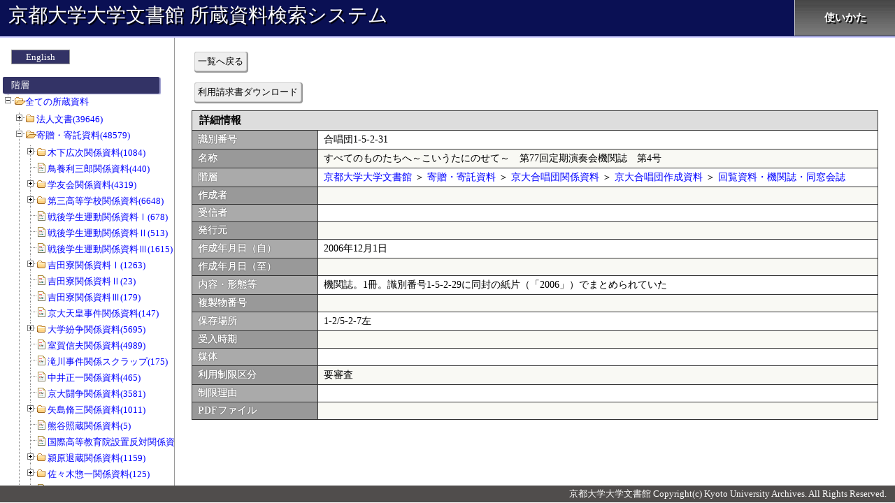

--- FILE ---
content_type: text/css
request_url: https://kensaku.kua1.archives.kyoto-u.ac.jp/shozou/css/detail/index.css?release=20250317
body_size: 3692
content:
@charset "UTF-8";
@import url("../app_common.css");

#seikyu_btn_area {
	margin	:8px 0px 8px;
}

#detail_data_tbl {
	width	:100%;
	margin	:4px 0px 0px;
}

#detail_data_tbl th {
	text-align	:left;
}

#detail_data_tbl .col1 {
	width	:180px;
}

.photo_area {
	width		:200px;
	height		:200px;
	margin		:8px;
	text-align	:center;
	border		:1px solid #999;
}

.photo_area img {
	max-width	:200px;
	max-height	:200px;
}


/* 資料画像 */
.file_image_info_area {
	text-align	:center;
	padding		:4px;
}

/* 資料画像resize用 */
#file_image_info_area_resize {
	text-align	:center;
	padding		:4px;

	/* スクロールバー追加 */
	overflow	:scroll;

	/* 枠サイズ指定 */
	width		:90vw;
	height		:80vh;
}

.file_image_area {
	font-size	:20px;
	font-weight	:bold;
}

.file_image_link_area {
	padding		:0px 0px;
	word-wrap	:break-word;
}

.file_image_link_area a, .file_image_link_area b {
	font-size	:15px!important;
	margin		:0px 4px;
}

#file_image_info_area_resize img {
	vertical-align	:middle;
	border			:1px solid #999;
	margin			:4px 12px;
}

.attached_image {
	max-width	:200px;
	max-height	:200px;
	border		:1px solid #999;
	margin		:0px auto;
}

/* 資料画像拡大表示小窓 */
#file_image_view_window {
	/* 最大値を解除 */
	/* max-width	:90vw; */
	/*	max-height	:98vh;*/
	top			:4px!important;
	left		:auto!important;
	right		:5vh!important;
	padding		:4px;
}


#file_image_view_window .file_image_info_area a, #file_image_view_window .file_image_info_area b {
	font-size	:24px!important;
	margin		:0px 8px;
}


#file_image_view_window img {
	height			:80vh;
}


#file_image_view_window .child_window_close_btn_area_top {
	float:right;
}

#file_image_view_window .child_window_close_btn_area {
	display	:none;
}

/* 拡大・縮小ボタン */
#file_image_view_window .scale_up_btn_area {
	display	:inline; /*初期値*/
}
#file_image_view_window .scale_down_btn_area {
	display	:inline; /*初期値*/
}

#file_image_view_window .file_image_info_area, #file_image_view_window .file_image_link_area {
	padding		:0px;
}

/* 写真拡大表示ウィンドウ */
#picture_view_window {
	width		:95%;
	/* max-width	:95vw; */
	/* max-height	:95vh; */
	max-height	:95%;
}

#picture_view_window img {
/*
	width	:100%;
*/
	/* max-width	:90vw; */
	/* max-height	:80vh; */
	border		:1px solid #ccc;
	margin		:0px auto;
	/* 画像サイズ変更 */
	height			:80vh;
}


/* 編集ボタン領域 */
#edit_btn_area {
	padding	:0px;
	margin	:8px 0px 12px;
}

#edit_btn, #delete_btn {
	width	:70px;
}



/* 編集表示小窓 */
#edit_window {
	width		:-webkit-calc(100vw - 305px);
	width		:-moz-calc(100vw - 305px);
	width		:calc(100vw - 305px);
}

#edit_tbl {
	width	:98%;
	margin	:8px auto;
}

#edit_tbl th {
	text-align	:left;
}

#edit_tbl .col1 {
	width	:150px;
}

#imgdl_btn_area {
	text-align	:center;
	margin		:8px 0px 8px;
}


/* 拡大・縮小ボタン領域 */
#scale_up_file_image_btn_area {
	text-align	:center;
	margin-left	:45%;
	float		:left;
}
#scale_down_file_image_btn_area {
	text-align	:center;
	float		:left;
}
#scale_up_picture_btn_area {
	text-align	:center;
	margin-left	:45%;
	float		:left;
}
#scale_down_picture_btn_area {
	text-align	:center;
	float		:left;
}

/* 印刷プレビューボタン領域 */
#print_preview_btn_area {
	/* text-align	:center; */
	margin-left	:45%;
	clear		:left;
}

/* 印刷プレビュー表示用 */
#print_preview_area {
}

.print_btn_area {
	text-align	:center;
	padding		:8px;
}

#print_preview_img {
	max-width	:95vw;
	max-height	:90vh;
	margin		:auto;
}

#print_preview_img img {
	max-width	:95vw;
	max-height	:85vh;
	border		:1px solid #ccc;
}


/* 印刷時用CSS */
@media print {
	button {
		display	:none;
	}
}




--- FILE ---
content_type: text/css
request_url: https://kensaku.kua1.archives.kyoto-u.ac.jp/shozou/css/com/common.css
body_size: 7549
content:
@charset "UTF-8";
/*----------------------------------------------------------*/
/* ブラウザ独自表示の初期化                                 */
/*----------------------------------------------------------*/
h1,h2,h3,h4,h5,h6,p,ol,ul,div,form,body,input,select,textarea,table {
	font-size	:13px;
	margin		:0px;
	padding		:0px;
	font-weight	:100;
	line-height	:1.3;
}

b {
	font-weight	:bold;
}

input[type="text"], input[type="password"] {
	font-size	:13px;
	padding		:0px;
	margin		:0px;
	font-weight	:100;
}

input[type="radio"], input[type="checkbox"] {
	padding			:0px;
	margin			:0px 4px 0px 0px;
	line-height		:1.8;
	vertical-align	:text-bottom;
/*	vertical-align	:middle;*/
}

input[type="button"], input[type="submit"] {
	padding-left	:20px;
	padding-right	:20px;
}

input[type="file"] {
	display	:none;
}

img {
	padding			:0px;
	border-width	:0px;
	margin			:0px;
	vertical-align	:bottom;
}

/* html5追加ブロックレベル要素のブロックレベル要素化（IE用） */
header, footer, section, nav, article, aside {
	display			:block;
}

html {
	height		:100%;
	overflow-y	:auto;
}

body {
	height		:100%;
}

label {
	padding			:0px 5px 0px 0px;
	line-height		:1.8;
}


/*----------------------------------------------------------*/
/* ボタンタグ												*/
/*----------------------------------------------------------*/
button {
	padding			:4px;
	margin			:4px;
	border			:1px solid #ccc;
	border-radius	:3px 3px 3px 3px / 3px 3px 3px 3px;
	box-shadow		:1px 1px 0px 1px #999999;
	background		:#eee;
}

button:disabled {
	box-shadow		:none;
}

button:not(:disabled):hover {
	border			:1px solid #999;
	background		:#ddd;
}

button:not(:disabled):active {
	padding			:5px 3px 3px 5px;
	background		:#fff;
}


/*-----------------------------------------------------------*/
/* リンクカラー                                              */
/*-----------------------------------------------------------*/
/* +++ リンク（未訪問） +++ */
a:link {
	color			:#0000ff;
	text-decoration	:none;
}


/* +++ リンク（訪問済） +++ */
a:visited {
	color			:#0000ff;
	text-decoration	:none;
}


/* +++ リンク（マウスオーバー） +++ */
a:hover {
	padding			:0px;
	margin			:0px;
	text-decoration	:underline;
}

/* +++ リンク（クリック中） +++ */
a:active {
}


/*----------------------------------------------------------*/
/* 汎用クラス                                               */
/*----------------------------------------------------------*/
/* +++ 色変更 赤 */
.col_red {
	color:#ff0000!important;
}

/* +++ 色変更 緑 */
.col_green {
	color:#008000!important;
}

/* +++ 色変更 青 */
.col_blue {
	color:#0000ff!important;
}

/* +++ 色変更 橙 */
.col_orange {
	color:#ffa500!important;
}

/* +++ 色変更 白 */
.col_white {
	color:#ffffff!important;
}

/* +++ 色変更 黒 */
.col_black {
	color:#000000!important;
}

/* +++ 色変更 グレー */
.col_gray {
	color:#999999!important;
}

/* +++ 文章センタリング +++ */
.txt_center {
	text-align :center!important;
}

/* +++ 文章左寄せ +++ */
.txt_left {
	text-align :left!important;
}

/* +++ 文章右寄せ +++ */
.txt_right {
	text-align :right!important;
}

/* +++ 要素上寄せ +++ */
.v_al_top {
	vertical-align :top!important;
}

/* +++ 要素中寄せ +++ */
.v_al_middle {
	vertical-align :middle!important;
}

/* +++ 要素下寄せ +++ */
.v_al_top {
	vertical-align :bottom!important;
}

/* +++ 左フロート +++ */
.fl_left {
	float	:left!important;
	display	:inline!important;
}

/* +++ 右フロート +++ */
.fl_right {
	float	:right!important;
	display	:inline!important;
}

/* +++ フロートの解除 +++ */
.fl_clear {
	clear:both!important;
}

/* +++ clearFix +++ */
.clearfix {
	width		:100%;
}

.clearfix:after {
	display		:block;
	clear		:both;
	height		:0;
	visibility	:hidden;
	content		:".";
	zoom		:1;
}

/* +++ 下線 +++ */
.u_line {
	text-decoration :underline!important;
}

/* +++ インライン要素をブロック要素化 +++ */
.block {
	display	:block!important;
	margin	:0px!important;
}

/* +++ 汎用 幅：大 +++ */
.l_width {
	width:95%!important;
}

/* +++ 汎用 幅：中 +++ */
.m_width {
	width:50%!important;
}

/* +++ ボタンを含むテーブルセル内 +++ */
.btn_td  {
	text-align:center!important;
}

/* +++ 要素の非表示 +++ */
.disp_none {
	display:none!important;
}


/* 改行させない */
.nowrap {
	white-space		:nowrap;
}

/* 強制的に改行させる */
.br_all {
	word-break		:break-all;
}

/* +++ 日付入力欄幅指定 +++ */
.input_date {
	width:90px!important;
}

/* validateエラー表示領域 */
.validate_err {
	padding	:8px 10px;
	margin	:10px 2px 0px;
	border	:2px solid #ff0000;
}

/* 入力チェックエラー時フォーム背景色変更クラス */
.validate_err_form {
	background-color:#ffcccc!important;
	border			:1px solid #77aabb;
	padding			:1px!important;
}

/* IE用disabled時背景色変更クラス */
.disabled_bg {
	background-color:#e5e5e5!important;
	border			:1px solid #bcbcbc;
	padding			:0px!important;
}




/*----------------------------------------------------------*/
/* ヘッダ固定スクロールテーブル                             */
/* ※可変幅での対応は難しいため固定幅デザインでのみ使用推奨 */
/*----------------------------------------------------------*/
/* 全体の枠 */
.scrl_tbl_area {
	position	:relative;
	padding-top	:20px;	/* thead高さ分 */
	border		:1px solid #999;
}

/* スクロール対象部分 */
.scrl_tbl_content {
	overflow-y:scroll;
}

.scrl_tbl {
	border-collapse	:collapse;
	border-width	:0px!important;
	margin			:0px!important;
}

.scrl_tbl th, .scrl_tbl td {
	padding	:0px 3px 0px 3px;
}

.scrl_tbl thead tr {
	position:absolute;
	top		:0;
	left	:0;
}

.scrl_tbl thead th {
	height		:20px;
	border-color:#999;
	border-style:solid;
	border-width:0px 1px 1px 0px;
}

.scrl_tbl tbody td {
	border-color:#999;
	border-style:solid;
	border-width:1px 1px 0px 0px;
	word-wrap	:break-word;
}






/*----------------------------------------------------------*/
/* 検索条件テーブル                                         */
/*----------------------------------------------------------*/
/* +++ 検索条件テーブル +++ */
.sc_tbl {
	width			:100%;
	background-color:#bbb;
	border-collapse	:separate;
	border-spacing	:1px;
	margin			:10px 0px 5px;
}

.sc_tbl caption {
	font-size		:15px;
	font-weight		:bold;
	text-align		:left;
	background-color:#bbb;
	border			:1px solid #bbb;
	border-bottom	:1px solid #666;
	padding			:2px 3px 1px;
	margin			:0px;
}

.sc_tbl th {
	font-weight		:bold;
	text-align		:left;
	background-color:#eee;
	padding			:3px 3px 3px 10px;
}



.sc_tbl td {
	text-align		:left;
	background-color:#f9f9f4;
	padding			:3px 3px 3px 10px;
}



/*----------------------------------------------------------*/
/* 子窓表示用												*/
/*----------------------------------------------------------*/
/* ajax表示子窓初期設定 */
.child_window {
	display		:none;
	position	:absolute;
/*	z-index		:500;*/
	z-index		:10;
	background	:#fefefe;
	border		:1px solid #363;
	padding		:10px;

	border-radius	:5px 5px 5px 5px / 5px 5px 5px 5px;
	box-shadow		:4px 4px 10px 0px #999;
}

/* 子窓の左下ボタン領域 */
.child_window_lb_btn_area {
	float		:left;
}

/* 子窓の閉じるボタン領域 */
.child_window_close_btn_area {
	float		:right;
}


/* 子窓の閉じるボタン領域（上部） */
.child_window_close_btn_area_top {
	text-align	:right;
}
